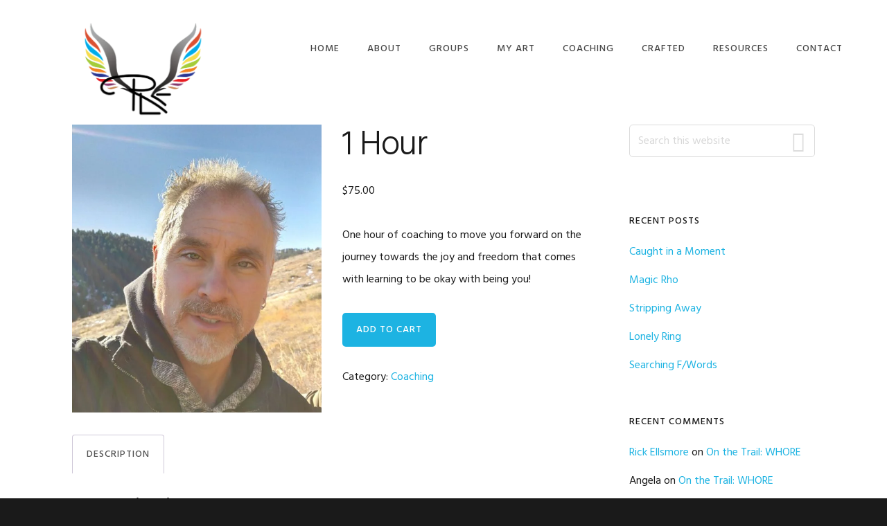

--- FILE ---
content_type: text/html; charset=UTF-8
request_url: https://rickellsmore.com/product/1-hour/
body_size: 15167
content:
<!DOCTYPE html>
<html lang="en-US">
<head >
<meta charset="UTF-8" />
<meta name="viewport" content="width=device-width, initial-scale=1" />
<meta name='robots' content='index, follow, max-image-preview:large, max-snippet:-1, max-video-preview:-1' />

	<!-- This site is optimized with the Yoast SEO plugin v26.7 - https://yoast.com/wordpress/plugins/seo/ -->
	<title>1 Hour - rickellsmore.com</title>
	<meta name="description" content="3 hours of coaching with Rick Ellsmore to move you forward on a journey of joy and freedom that comes with learning to be okay with being you!" />
	<link rel="canonical" href="https://rickellsmore.com/product/1-hour/" />
	<meta property="og:locale" content="en_US" />
	<meta property="og:type" content="article" />
	<meta property="og:title" content="1 Hour - rickellsmore.com" />
	<meta property="og:description" content="3 hours of coaching with Rick Ellsmore to move you forward on a journey of joy and freedom that comes with learning to be okay with being you!" />
	<meta property="og:url" content="https://rickellsmore.com/product/1-hour/" />
	<meta property="og:site_name" content="rickellsmore.com" />
	<meta property="article:modified_time" content="2024-03-11T21:03:52+00:00" />
	<meta property="og:image" content="http://rickellsmore.com/wp-content/uploads/2021/02/1209221018a_HDR4.jpeg" />
	<meta property="og:image:width" content="2064" />
	<meta property="og:image:height" content="2384" />
	<meta property="og:image:type" content="image/jpeg" />
	<meta name="twitter:card" content="summary_large_image" />
	<meta name="twitter:label1" content="Est. reading time" />
	<meta name="twitter:data1" content="1 minute" />
	<script type="application/ld+json" class="yoast-schema-graph">{"@context":"https://schema.org","@graph":[{"@type":"WebPage","@id":"https://rickellsmore.com/product/1-hour/","url":"https://rickellsmore.com/product/1-hour/","name":"1 Hour - rickellsmore.com","isPartOf":{"@id":"https://rickellsmore.com/#website"},"primaryImageOfPage":{"@id":"https://rickellsmore.com/product/1-hour/#primaryimage"},"image":{"@id":"https://rickellsmore.com/product/1-hour/#primaryimage"},"thumbnailUrl":"https://rickellsmore.com/wp-content/uploads/2021/02/1209221018a_HDR4.jpeg","datePublished":"2021-02-09T15:50:43+00:00","dateModified":"2024-03-11T21:03:52+00:00","description":"3 hours of coaching with Rick Ellsmore to move you forward on a journey of joy and freedom that comes with learning to be okay with being you!","breadcrumb":{"@id":"https://rickellsmore.com/product/1-hour/#breadcrumb"},"inLanguage":"en-US","potentialAction":[{"@type":"ReadAction","target":["https://rickellsmore.com/product/1-hour/"]}]},{"@type":"ImageObject","inLanguage":"en-US","@id":"https://rickellsmore.com/product/1-hour/#primaryimage","url":"https://rickellsmore.com/wp-content/uploads/2021/02/1209221018a_HDR4.jpeg","contentUrl":"https://rickellsmore.com/wp-content/uploads/2021/02/1209221018a_HDR4.jpeg","width":2064,"height":2384,"caption":"Rick Ellsmore 1 Hour Coaching"},{"@type":"BreadcrumbList","@id":"https://rickellsmore.com/product/1-hour/#breadcrumb","itemListElement":[{"@type":"ListItem","position":1,"name":"Home","item":"https://rickellsmore.com/"},{"@type":"ListItem","position":2,"name":"Shop","item":"https://rickellsmore.com/shop/"},{"@type":"ListItem","position":3,"name":"1 Hour"}]},{"@type":"WebSite","@id":"https://rickellsmore.com/#website","url":"https://rickellsmore.com/","name":"rickellsmore.com - Rick Ellsmore Coaching","description":"My vision for you is to find great joy and freedom as you learn to be okay being YOU!","publisher":{"@id":"https://rickellsmore.com/#/schema/person/f089c0c22d41b412c6e97d6d293c70e2"},"potentialAction":[{"@type":"SearchAction","target":{"@type":"EntryPoint","urlTemplate":"https://rickellsmore.com/?s={search_term_string}"},"query-input":{"@type":"PropertyValueSpecification","valueRequired":true,"valueName":"search_term_string"}}],"inLanguage":"en-US"},{"@type":["Person","Organization"],"@id":"https://rickellsmore.com/#/schema/person/f089c0c22d41b412c6e97d6d293c70e2","name":"Rick Ellsmore","image":{"@type":"ImageObject","inLanguage":"en-US","@id":"https://rickellsmore.com/#/schema/person/image/","url":"https://secure.gravatar.com/avatar/77ac499ee9667df53807539c8b4e76e17d1490e84a1c139a4ee317695b0d2053?s=96&d=mm&r=g","contentUrl":"https://secure.gravatar.com/avatar/77ac499ee9667df53807539c8b4e76e17d1490e84a1c139a4ee317695b0d2053?s=96&d=mm&r=g","caption":"Rick Ellsmore"},"logo":{"@id":"https://rickellsmore.com/#/schema/person/image/"},"sameAs":["http://rickellsmore.com"]}]}</script>
	<!-- / Yoast SEO plugin. -->


<link rel='dns-prefetch' href='//fonts.googleapis.com' />
<link rel='dns-prefetch' href='//code.ionicframework.com' />
<link rel="alternate" type="application/rss+xml" title="rickellsmore.com &raquo; Feed" href="https://rickellsmore.com/feed/" />
<link rel="alternate" type="application/rss+xml" title="rickellsmore.com &raquo; Comments Feed" href="https://rickellsmore.com/comments/feed/" />
<link rel="alternate" type="text/calendar" title="rickellsmore.com &raquo; iCal Feed" href="https://rickellsmore.com/groups/?ical=1" />
<link rel="alternate" title="oEmbed (JSON)" type="application/json+oembed" href="https://rickellsmore.com/wp-json/oembed/1.0/embed?url=https%3A%2F%2Frickellsmore.com%2Fproduct%2F1-hour%2F" />
<link rel="alternate" title="oEmbed (XML)" type="text/xml+oembed" href="https://rickellsmore.com/wp-json/oembed/1.0/embed?url=https%3A%2F%2Frickellsmore.com%2Fproduct%2F1-hour%2F&#038;format=xml" />
<style id='wp-img-auto-sizes-contain-inline-css' type='text/css'>
img:is([sizes=auto i],[sizes^="auto," i]){contain-intrinsic-size:3000px 1500px}
/*# sourceURL=wp-img-auto-sizes-contain-inline-css */
</style>

<link rel='stylesheet' id='showcase-pro-css' href='https://rickellsmore.com/wp-content/themes/showcase-pro/style.css?ver=1583520338' type='text/css' media='all' />
<style id='wp-emoji-styles-inline-css' type='text/css'>

	img.wp-smiley, img.emoji {
		display: inline !important;
		border: none !important;
		box-shadow: none !important;
		height: 1em !important;
		width: 1em !important;
		margin: 0 0.07em !important;
		vertical-align: -0.1em !important;
		background: none !important;
		padding: 0 !important;
	}
/*# sourceURL=wp-emoji-styles-inline-css */
</style>
<link rel='stylesheet' id='wp-block-library-css' href='https://rickellsmore.com/wp-includes/css/dist/block-library/style.min.css?ver=c91db1e429c13f34e74defb8061c39e8' type='text/css' media='all' />
<link rel='stylesheet' id='wc-blocks-style-css' href='https://rickellsmore.com/wp-content/plugins/woocommerce/assets/client/blocks/wc-blocks.css?ver=wc-10.4.3' type='text/css' media='all' />
<style id='global-styles-inline-css' type='text/css'>
:root{--wp--preset--aspect-ratio--square: 1;--wp--preset--aspect-ratio--4-3: 4/3;--wp--preset--aspect-ratio--3-4: 3/4;--wp--preset--aspect-ratio--3-2: 3/2;--wp--preset--aspect-ratio--2-3: 2/3;--wp--preset--aspect-ratio--16-9: 16/9;--wp--preset--aspect-ratio--9-16: 9/16;--wp--preset--color--black: #000000;--wp--preset--color--cyan-bluish-gray: #abb8c3;--wp--preset--color--white: #ffffff;--wp--preset--color--pale-pink: #f78da7;--wp--preset--color--vivid-red: #cf2e2e;--wp--preset--color--luminous-vivid-orange: #ff6900;--wp--preset--color--luminous-vivid-amber: #fcb900;--wp--preset--color--light-green-cyan: #7bdcb5;--wp--preset--color--vivid-green-cyan: #00d084;--wp--preset--color--pale-cyan-blue: #8ed1fc;--wp--preset--color--vivid-cyan-blue: #0693e3;--wp--preset--color--vivid-purple: #9b51e0;--wp--preset--gradient--vivid-cyan-blue-to-vivid-purple: linear-gradient(135deg,rgb(6,147,227) 0%,rgb(155,81,224) 100%);--wp--preset--gradient--light-green-cyan-to-vivid-green-cyan: linear-gradient(135deg,rgb(122,220,180) 0%,rgb(0,208,130) 100%);--wp--preset--gradient--luminous-vivid-amber-to-luminous-vivid-orange: linear-gradient(135deg,rgb(252,185,0) 0%,rgb(255,105,0) 100%);--wp--preset--gradient--luminous-vivid-orange-to-vivid-red: linear-gradient(135deg,rgb(255,105,0) 0%,rgb(207,46,46) 100%);--wp--preset--gradient--very-light-gray-to-cyan-bluish-gray: linear-gradient(135deg,rgb(238,238,238) 0%,rgb(169,184,195) 100%);--wp--preset--gradient--cool-to-warm-spectrum: linear-gradient(135deg,rgb(74,234,220) 0%,rgb(151,120,209) 20%,rgb(207,42,186) 40%,rgb(238,44,130) 60%,rgb(251,105,98) 80%,rgb(254,248,76) 100%);--wp--preset--gradient--blush-light-purple: linear-gradient(135deg,rgb(255,206,236) 0%,rgb(152,150,240) 100%);--wp--preset--gradient--blush-bordeaux: linear-gradient(135deg,rgb(254,205,165) 0%,rgb(254,45,45) 50%,rgb(107,0,62) 100%);--wp--preset--gradient--luminous-dusk: linear-gradient(135deg,rgb(255,203,112) 0%,rgb(199,81,192) 50%,rgb(65,88,208) 100%);--wp--preset--gradient--pale-ocean: linear-gradient(135deg,rgb(255,245,203) 0%,rgb(182,227,212) 50%,rgb(51,167,181) 100%);--wp--preset--gradient--electric-grass: linear-gradient(135deg,rgb(202,248,128) 0%,rgb(113,206,126) 100%);--wp--preset--gradient--midnight: linear-gradient(135deg,rgb(2,3,129) 0%,rgb(40,116,252) 100%);--wp--preset--font-size--small: 13px;--wp--preset--font-size--medium: 20px;--wp--preset--font-size--large: 36px;--wp--preset--font-size--x-large: 42px;--wp--preset--spacing--20: 0.44rem;--wp--preset--spacing--30: 0.67rem;--wp--preset--spacing--40: 1rem;--wp--preset--spacing--50: 1.5rem;--wp--preset--spacing--60: 2.25rem;--wp--preset--spacing--70: 3.38rem;--wp--preset--spacing--80: 5.06rem;--wp--preset--shadow--natural: 6px 6px 9px rgba(0, 0, 0, 0.2);--wp--preset--shadow--deep: 12px 12px 50px rgba(0, 0, 0, 0.4);--wp--preset--shadow--sharp: 6px 6px 0px rgba(0, 0, 0, 0.2);--wp--preset--shadow--outlined: 6px 6px 0px -3px rgb(255, 255, 255), 6px 6px rgb(0, 0, 0);--wp--preset--shadow--crisp: 6px 6px 0px rgb(0, 0, 0);}:where(.is-layout-flex){gap: 0.5em;}:where(.is-layout-grid){gap: 0.5em;}body .is-layout-flex{display: flex;}.is-layout-flex{flex-wrap: wrap;align-items: center;}.is-layout-flex > :is(*, div){margin: 0;}body .is-layout-grid{display: grid;}.is-layout-grid > :is(*, div){margin: 0;}:where(.wp-block-columns.is-layout-flex){gap: 2em;}:where(.wp-block-columns.is-layout-grid){gap: 2em;}:where(.wp-block-post-template.is-layout-flex){gap: 1.25em;}:where(.wp-block-post-template.is-layout-grid){gap: 1.25em;}.has-black-color{color: var(--wp--preset--color--black) !important;}.has-cyan-bluish-gray-color{color: var(--wp--preset--color--cyan-bluish-gray) !important;}.has-white-color{color: var(--wp--preset--color--white) !important;}.has-pale-pink-color{color: var(--wp--preset--color--pale-pink) !important;}.has-vivid-red-color{color: var(--wp--preset--color--vivid-red) !important;}.has-luminous-vivid-orange-color{color: var(--wp--preset--color--luminous-vivid-orange) !important;}.has-luminous-vivid-amber-color{color: var(--wp--preset--color--luminous-vivid-amber) !important;}.has-light-green-cyan-color{color: var(--wp--preset--color--light-green-cyan) !important;}.has-vivid-green-cyan-color{color: var(--wp--preset--color--vivid-green-cyan) !important;}.has-pale-cyan-blue-color{color: var(--wp--preset--color--pale-cyan-blue) !important;}.has-vivid-cyan-blue-color{color: var(--wp--preset--color--vivid-cyan-blue) !important;}.has-vivid-purple-color{color: var(--wp--preset--color--vivid-purple) !important;}.has-black-background-color{background-color: var(--wp--preset--color--black) !important;}.has-cyan-bluish-gray-background-color{background-color: var(--wp--preset--color--cyan-bluish-gray) !important;}.has-white-background-color{background-color: var(--wp--preset--color--white) !important;}.has-pale-pink-background-color{background-color: var(--wp--preset--color--pale-pink) !important;}.has-vivid-red-background-color{background-color: var(--wp--preset--color--vivid-red) !important;}.has-luminous-vivid-orange-background-color{background-color: var(--wp--preset--color--luminous-vivid-orange) !important;}.has-luminous-vivid-amber-background-color{background-color: var(--wp--preset--color--luminous-vivid-amber) !important;}.has-light-green-cyan-background-color{background-color: var(--wp--preset--color--light-green-cyan) !important;}.has-vivid-green-cyan-background-color{background-color: var(--wp--preset--color--vivid-green-cyan) !important;}.has-pale-cyan-blue-background-color{background-color: var(--wp--preset--color--pale-cyan-blue) !important;}.has-vivid-cyan-blue-background-color{background-color: var(--wp--preset--color--vivid-cyan-blue) !important;}.has-vivid-purple-background-color{background-color: var(--wp--preset--color--vivid-purple) !important;}.has-black-border-color{border-color: var(--wp--preset--color--black) !important;}.has-cyan-bluish-gray-border-color{border-color: var(--wp--preset--color--cyan-bluish-gray) !important;}.has-white-border-color{border-color: var(--wp--preset--color--white) !important;}.has-pale-pink-border-color{border-color: var(--wp--preset--color--pale-pink) !important;}.has-vivid-red-border-color{border-color: var(--wp--preset--color--vivid-red) !important;}.has-luminous-vivid-orange-border-color{border-color: var(--wp--preset--color--luminous-vivid-orange) !important;}.has-luminous-vivid-amber-border-color{border-color: var(--wp--preset--color--luminous-vivid-amber) !important;}.has-light-green-cyan-border-color{border-color: var(--wp--preset--color--light-green-cyan) !important;}.has-vivid-green-cyan-border-color{border-color: var(--wp--preset--color--vivid-green-cyan) !important;}.has-pale-cyan-blue-border-color{border-color: var(--wp--preset--color--pale-cyan-blue) !important;}.has-vivid-cyan-blue-border-color{border-color: var(--wp--preset--color--vivid-cyan-blue) !important;}.has-vivid-purple-border-color{border-color: var(--wp--preset--color--vivid-purple) !important;}.has-vivid-cyan-blue-to-vivid-purple-gradient-background{background: var(--wp--preset--gradient--vivid-cyan-blue-to-vivid-purple) !important;}.has-light-green-cyan-to-vivid-green-cyan-gradient-background{background: var(--wp--preset--gradient--light-green-cyan-to-vivid-green-cyan) !important;}.has-luminous-vivid-amber-to-luminous-vivid-orange-gradient-background{background: var(--wp--preset--gradient--luminous-vivid-amber-to-luminous-vivid-orange) !important;}.has-luminous-vivid-orange-to-vivid-red-gradient-background{background: var(--wp--preset--gradient--luminous-vivid-orange-to-vivid-red) !important;}.has-very-light-gray-to-cyan-bluish-gray-gradient-background{background: var(--wp--preset--gradient--very-light-gray-to-cyan-bluish-gray) !important;}.has-cool-to-warm-spectrum-gradient-background{background: var(--wp--preset--gradient--cool-to-warm-spectrum) !important;}.has-blush-light-purple-gradient-background{background: var(--wp--preset--gradient--blush-light-purple) !important;}.has-blush-bordeaux-gradient-background{background: var(--wp--preset--gradient--blush-bordeaux) !important;}.has-luminous-dusk-gradient-background{background: var(--wp--preset--gradient--luminous-dusk) !important;}.has-pale-ocean-gradient-background{background: var(--wp--preset--gradient--pale-ocean) !important;}.has-electric-grass-gradient-background{background: var(--wp--preset--gradient--electric-grass) !important;}.has-midnight-gradient-background{background: var(--wp--preset--gradient--midnight) !important;}.has-small-font-size{font-size: var(--wp--preset--font-size--small) !important;}.has-medium-font-size{font-size: var(--wp--preset--font-size--medium) !important;}.has-large-font-size{font-size: var(--wp--preset--font-size--large) !important;}.has-x-large-font-size{font-size: var(--wp--preset--font-size--x-large) !important;}
/*# sourceURL=global-styles-inline-css */
</style>

<style id='classic-theme-styles-inline-css' type='text/css'>
/*! This file is auto-generated */
.wp-block-button__link{color:#fff;background-color:#32373c;border-radius:9999px;box-shadow:none;text-decoration:none;padding:calc(.667em + 2px) calc(1.333em + 2px);font-size:1.125em}.wp-block-file__button{background:#32373c;color:#fff;text-decoration:none}
/*# sourceURL=/wp-includes/css/classic-themes.min.css */
</style>
<link rel='stylesheet' id='woocommerce-layout-css' href='https://rickellsmore.com/wp-content/plugins/woocommerce/assets/css/woocommerce-layout.css?ver=10.4.3' type='text/css' media='all' />
<link rel='stylesheet' id='woocommerce-smallscreen-css' href='https://rickellsmore.com/wp-content/plugins/woocommerce/assets/css/woocommerce-smallscreen.css?ver=10.4.3' type='text/css' media='only screen and (max-width: 1200px)' />
<link rel='stylesheet' id='woocommerce-general-css' href='https://rickellsmore.com/wp-content/plugins/woocommerce/assets/css/woocommerce.css?ver=10.4.3' type='text/css' media='all' />
<style id='woocommerce-inline-inline-css' type='text/css'>
.woocommerce form .form-row .required { visibility: visible; }
/*# sourceURL=woocommerce-inline-inline-css */
</style>
<link rel='stylesheet' id='google-fonts-css' href='//fonts.googleapis.com/css?family=Hind%3A400%2C300%2C500%2C600%2C700&#038;ver=c91db1e429c13f34e74defb8061c39e8' type='text/css' media='all' />
<link rel='stylesheet' id='ionicons-css' href='//code.ionicframework.com/ionicons/2.0.1/css/ionicons.min.css?ver=c91db1e429c13f34e74defb8061c39e8' type='text/css' media='all' />
<script type="text/javascript" src="https://rickellsmore.com/wp-includes/js/jquery/jquery.min.js?ver=3.7.1" id="jquery-core-js"></script>
<script type="text/javascript" src="https://rickellsmore.com/wp-includes/js/jquery/jquery-migrate.min.js?ver=3.4.1" id="jquery-migrate-js"></script>
<script type="text/javascript" src="https://rickellsmore.com/wp-content/plugins/woocommerce/assets/js/jquery-blockui/jquery.blockUI.min.js?ver=2.7.0-wc.10.4.3" id="wc-jquery-blockui-js" defer="defer" data-wp-strategy="defer"></script>
<script type="text/javascript" id="wc-add-to-cart-js-extra">
/* <![CDATA[ */
var wc_add_to_cart_params = {"ajax_url":"/wp-admin/admin-ajax.php","wc_ajax_url":"/?wc-ajax=%%endpoint%%","i18n_view_cart":"View cart","cart_url":"https://rickellsmore.com/cart/","is_cart":"","cart_redirect_after_add":"no"};
//# sourceURL=wc-add-to-cart-js-extra
/* ]]> */
</script>
<script type="text/javascript" src="https://rickellsmore.com/wp-content/plugins/woocommerce/assets/js/frontend/add-to-cart.min.js?ver=10.4.3" id="wc-add-to-cart-js" defer="defer" data-wp-strategy="defer"></script>
<script type="text/javascript" id="wc-single-product-js-extra">
/* <![CDATA[ */
var wc_single_product_params = {"i18n_required_rating_text":"Please select a rating","i18n_rating_options":["1 of 5 stars","2 of 5 stars","3 of 5 stars","4 of 5 stars","5 of 5 stars"],"i18n_product_gallery_trigger_text":"View full-screen image gallery","review_rating_required":"yes","flexslider":{"rtl":false,"animation":"slide","smoothHeight":true,"directionNav":false,"controlNav":"thumbnails","slideshow":false,"animationSpeed":500,"animationLoop":false,"allowOneSlide":false},"zoom_enabled":"","zoom_options":[],"photoswipe_enabled":"","photoswipe_options":{"shareEl":false,"closeOnScroll":false,"history":false,"hideAnimationDuration":0,"showAnimationDuration":0},"flexslider_enabled":""};
//# sourceURL=wc-single-product-js-extra
/* ]]> */
</script>
<script type="text/javascript" src="https://rickellsmore.com/wp-content/plugins/woocommerce/assets/js/frontend/single-product.min.js?ver=10.4.3" id="wc-single-product-js" defer="defer" data-wp-strategy="defer"></script>
<script type="text/javascript" src="https://rickellsmore.com/wp-content/plugins/woocommerce/assets/js/js-cookie/js.cookie.min.js?ver=2.1.4-wc.10.4.3" id="wc-js-cookie-js" defer="defer" data-wp-strategy="defer"></script>
<script type="text/javascript" id="woocommerce-js-extra">
/* <![CDATA[ */
var woocommerce_params = {"ajax_url":"/wp-admin/admin-ajax.php","wc_ajax_url":"/?wc-ajax=%%endpoint%%","i18n_password_show":"Show password","i18n_password_hide":"Hide password"};
//# sourceURL=woocommerce-js-extra
/* ]]> */
</script>
<script type="text/javascript" src="https://rickellsmore.com/wp-content/plugins/woocommerce/assets/js/frontend/woocommerce.min.js?ver=10.4.3" id="woocommerce-js" defer="defer" data-wp-strategy="defer"></script>
<link rel="https://api.w.org/" href="https://rickellsmore.com/wp-json/" /><link rel="alternate" title="JSON" type="application/json" href="https://rickellsmore.com/wp-json/wp/v2/product/1159" /><link rel="EditURI" type="application/rsd+xml" title="RSD" href="https://rickellsmore.com/xmlrpc.php?rsd" />

<link rel='shortlink' href='https://rickellsmore.com/?p=1159' />
<meta name="tec-api-version" content="v1"><meta name="tec-api-origin" content="https://rickellsmore.com"><link rel="alternate" href="https://rickellsmore.com/wp-json/tribe/events/v1/" /><link rel="pingback" href="https://rickellsmore.com/xmlrpc.php" />
<style type="text/css">.site-title a { background: url(https://rickellsmore.com/wp-content/uploads/2020/01/cropped-9420D31B-86B3-4612-A35A-DFC936A2D459-e1580160333760-1.png) no-repeat !important; }</style>
	<noscript><style>.woocommerce-product-gallery{ opacity: 1 !important; }</style></noscript>
	<style type="text/css">.recentcomments a{display:inline !important;padding:0 !important;margin:0 !important;}</style><link rel="icon" href="https://rickellsmore.com/wp-content/uploads/2019/09/cropped-Open-dad-logo-32x32.png" sizes="32x32" />
<link rel="icon" href="https://rickellsmore.com/wp-content/uploads/2019/09/cropped-Open-dad-logo-192x192.png" sizes="192x192" />
<link rel="apple-touch-icon" href="https://rickellsmore.com/wp-content/uploads/2019/09/cropped-Open-dad-logo-180x180.png" />
<meta name="msapplication-TileImage" content="https://rickellsmore.com/wp-content/uploads/2019/09/cropped-Open-dad-logo-270x270.png" />
		<style type="text/css" id="wp-custom-css">
			home.header-image .site-title > a {
	background-position: center center !important;
	background-size: contain !important;
	float: left;
	height: 14rem;
	width: 28rem;
	background-image: url(images/Logo_Dark.png);
}

@media only screen and (min-width: 800px) {
	body.with-page-header.header-image:not(.header-scroll) .site-title a {
		background-image: url(http://rickellsmore.com/wp-content/uploads/2020/01/9420D31B-86B3-4612-A35A-DFC936A2D459-e1580160333760.png) !important;
	}
}
		</style>
		</head>
<body class="wp-singular product-template-default single single-product postid-1159 wp-theme-genesis wp-child-theme-showcase-pro theme-genesis woocommerce woocommerce-page woocommerce-no-js tribe-no-js custom-header header-image header-full-width content-sidebar genesis-breadcrumbs-hidden genesis-footer-widgets-hidden"><div class="site-container"><ul class="genesis-skip-link"><li><a href="#genesis-nav-primary" class="screen-reader-shortcut"> Skip to primary navigation</a></li><li><a href="#genesis-content" class="screen-reader-shortcut"> Skip to main content</a></li><li><a href="#genesis-sidebar-primary" class="screen-reader-shortcut"> Skip to primary sidebar</a></li></ul><header class="site-header"><div class="wrap"><div class="title-area"><p class="site-title"><a href="https://rickellsmore.com/">rickellsmore.com</a></p><p class="site-description">My vision for you is to find great joy and freedom as you learn to be okay being YOU!</p></div><nav class="nav-primary" aria-label="Main" id="genesis-nav-primary"><ul id="menu-menu-1" class="menu genesis-nav-menu menu-primary js-superfish"><li id="menu-item-33" class="menu-item menu-item-type-custom menu-item-object-custom menu-item-home menu-item-33"><a href="http://rickellsmore.com/"><span >Home</span></a></li>
<li id="menu-item-1174" class="menu-item menu-item-type-post_type menu-item-object-page menu-item-has-children menu-item-1174"><a href="https://rickellsmore.com/ricks-story/"><span >About</span></a>
<ul class="sub-menu">
	<li id="menu-item-40" class="menu-item menu-item-type-post_type menu-item-object-page menu-item-has-children menu-item-40"><a href="https://rickellsmore.com/ricks-story/"><span >About Me</span></a>
	<ul class="sub-menu">
		<li id="menu-item-110" class="menu-item menu-item-type-post_type menu-item-object-page menu-item-110"><a href="https://rickellsmore.com/ricks-story/"><span >Rick’s Story</span></a></li>
		<li id="menu-item-43" class="menu-item menu-item-type-post_type menu-item-object-page menu-item-43"><a href="https://rickellsmore.com/specialty-areas/"><span >Specialty Areas</span></a></li>
		<li id="menu-item-39" class="menu-item menu-item-type-post_type menu-item-object-page menu-item-39"><a href="https://rickellsmore.com/qualified-guide/"><span >Your Guide</span></a></li>
		<li id="menu-item-44" class="menu-item menu-item-type-post_type menu-item-object-page menu-item-44"><a href="https://rickellsmore.com/testimonials/"><span >Testimonials</span></a></li>
	</ul>
</li>
	<li id="menu-item-36" class="menu-item menu-item-type-post_type menu-item-object-page menu-item-has-children menu-item-36"><a href="https://rickellsmore.com/ideal-client/"><span >About You</span></a>
	<ul class="sub-menu">
		<li id="menu-item-111" class="menu-item menu-item-type-post_type menu-item-object-page menu-item-111"><a href="https://rickellsmore.com/ideal-client/"><span >My Ideal Client</span></a></li>
		<li id="menu-item-45" class="menu-item menu-item-type-post_type menu-item-object-page menu-item-45"><a href="https://rickellsmore.com/walk-away-with/"><span >Your Outcomes</span></a></li>
		<li id="menu-item-38" class="menu-item menu-item-type-post_type menu-item-object-page menu-item-38"><a href="https://rickellsmore.com/problem-areas/"><span >Specific Problems</span></a></li>
		<li id="menu-item-42" class="menu-item menu-item-type-post_type menu-item-object-page menu-item-42"><a href="https://rickellsmore.com/sexual-intimacy/"><span >Sexual Intimacy</span></a></li>
	</ul>
</li>
	<li id="menu-item-34" class="menu-item menu-item-type-post_type menu-item-object-page menu-item-34"><a href="https://rickellsmore.com/defining-words/"><span >Key Terms</span></a></li>
</ul>
</li>
<li id="menu-item-383" class="menu-item menu-item-type-custom menu-item-object-custom menu-item-383"><a href="http://rickellsmore.com/groups"><span >Groups</span></a></li>
<li id="menu-item-186" class="menu-item menu-item-type-custom menu-item-object-custom menu-item-has-children menu-item-186"><a href="http://rickellsmore.com/blog"><span >My Art</span></a>
<ul class="sub-menu">
	<li id="menu-item-256" class="menu-item menu-item-type-taxonomy menu-item-object-category menu-item-256"><a href="https://rickellsmore.com/category/photo/"><span >Images</span></a></li>
	<li id="menu-item-530" class="menu-item menu-item-type-taxonomy menu-item-object-category menu-item-530"><a href="https://rickellsmore.com/category/spoken-word/"><span >Spoken Word</span></a></li>
	<li id="menu-item-187" class="menu-item menu-item-type-taxonomy menu-item-object-category menu-item-187"><a href="https://rickellsmore.com/category/writing/"><span >Printed Word</span></a></li>
</ul>
</li>
<li id="menu-item-1164" class="menu-item menu-item-type-taxonomy menu-item-object-product_cat current-product-ancestor current-menu-parent current-product-parent menu-item-1164"><a href="https://rickellsmore.com/product-category/coaching/"><span >Coaching</span></a></li>
<li id="menu-item-1347" class="menu-item menu-item-type-taxonomy menu-item-object-product_cat menu-item-1347"><a href="https://rickellsmore.com/product-category/crafted/"><span >Crafted</span></a></li>
<li id="menu-item-1350" class="menu-item menu-item-type-post_type menu-item-object-page menu-item-1350"><a href="https://rickellsmore.com/resources/"><span >Resources</span></a></li>
<li id="menu-item-1176" class="menu-item menu-item-type-post_type menu-item-object-page menu-item-1176"><a href="https://rickellsmore.com/contact/"><span >Contact</span></a></li>
</ul></nav></div></header><div class="site-inner"><div class="wrap"><div class="content-sidebar-wrap"><main class="content" id="genesis-content"><div class="woocommerce-notices-wrapper"></div>
			<div id="product-1159" class="post-1159 product type-product status-publish has-post-thumbnail product_cat-coaching entry first instock sold-individually shipping-taxable purchasable product-type-simple">
				<div class="woocommerce-product-gallery woocommerce-product-gallery--with-images woocommerce-product-gallery--columns-4 images" data-columns="4" style="opacity: 0; transition: opacity .25s ease-in-out;">
	<div class="woocommerce-product-gallery__wrapper">
		<div data-thumb="https://rickellsmore.com/wp-content/uploads/2021/02/1209221018a_HDR4-100x100.jpeg" data-thumb-alt="Rick Ellsmore 1 Hour Coaching" data-thumb-srcset="https://rickellsmore.com/wp-content/uploads/2021/02/1209221018a_HDR4-100x100.jpeg 100w, https://rickellsmore.com/wp-content/uploads/2021/02/1209221018a_HDR4-150x150.jpeg 150w, https://rickellsmore.com/wp-content/uploads/2021/02/1209221018a_HDR4-75x75.jpeg 75w, https://rickellsmore.com/wp-content/uploads/2021/02/1209221018a_HDR4-300x300.jpeg 300w"  data-thumb-sizes="(max-width: 100px) 100vw, 100px" class="woocommerce-product-gallery__image"><a href="https://rickellsmore.com/wp-content/uploads/2021/02/1209221018a_HDR4.jpeg"><img width="600" height="693" src="https://rickellsmore.com/wp-content/uploads/2021/02/1209221018a_HDR4-600x693.jpeg" class="wp-post-image" alt="Rick Ellsmore 1 Hour Coaching" data-caption="" data-src="https://rickellsmore.com/wp-content/uploads/2021/02/1209221018a_HDR4.jpeg" data-large_image="https://rickellsmore.com/wp-content/uploads/2021/02/1209221018a_HDR4.jpeg" data-large_image_width="2064" data-large_image_height="2384" decoding="async" srcset="https://rickellsmore.com/wp-content/uploads/2021/02/1209221018a_HDR4-600x693.jpeg 600w, https://rickellsmore.com/wp-content/uploads/2021/02/1209221018a_HDR4-260x300.jpeg 260w, https://rickellsmore.com/wp-content/uploads/2021/02/1209221018a_HDR4-887x1024.jpeg 887w, https://rickellsmore.com/wp-content/uploads/2021/02/1209221018a_HDR4-768x887.jpeg 768w, https://rickellsmore.com/wp-content/uploads/2021/02/1209221018a_HDR4-1330x1536.jpeg 1330w, https://rickellsmore.com/wp-content/uploads/2021/02/1209221018a_HDR4-1773x2048.jpeg 1773w" sizes="(max-width: 600px) 100vw, 600px" /></a></div>	</div>
</div>

				<div class="summary">
					<h1 class="product_title entry-title">1 Hour</h1><p class="price"><span class="woocommerce-Price-amount amount"><bdi><span class="woocommerce-Price-currencySymbol">&#36;</span>75.00</bdi></span></p>
<div class="woocommerce-product-details__short-description">
	<p>One hour of coaching to move you forward on the journey towards the joy and freedom that comes with learning to be okay with being you!</p>
</div>

	
	<form class="cart" action="https://rickellsmore.com/product/1-hour/" method="post" enctype='multipart/form-data'>
		
		<div class="quantity">
		<label class="screen-reader-text" for="quantity_696bca64c40ba">1 Hour quantity</label>
	<input
		type="hidden"
				id="quantity_696bca64c40ba"
		class="input-text qty text"
		name="quantity"
		value="1"
		aria-label="Product quantity"
				min="1"
					max="1"
							step="1"
			placeholder=""
			inputmode="numeric"
			autocomplete="off"
			/>
	</div>

		<button type="submit" name="add-to-cart" value="1159" class="single_add_to_cart_button button alt">Add to cart</button>

			</form>

	
<div class="product_meta">

	
	
	<span class="posted_in">Category: <a href="https://rickellsmore.com/product-category/coaching/" rel="tag">Coaching</a></span>
	
	
</div>
				</div>

				
	<div class="woocommerce-tabs wc-tabs-wrapper">
		<ul class="tabs wc-tabs" role="tablist">
							<li role="presentation" class="description_tab" id="tab-title-description">
					<a href="#tab-description" role="tab" aria-controls="tab-description">
						Description					</a>
				</li>
					</ul>
					<div class="woocommerce-Tabs-panel woocommerce-Tabs-panel--description panel entry-content wc-tab" id="tab-description" role="tabpanel" aria-labelledby="tab-title-description">
				
	<h2>Description</h2>

<h4>HOURS</h4>
<p>After you checkout we can schedule a time and place. I am available Monday-Saturday with varying times to best serve my clients.</p>
<h4>LOCATION</h4>
<p>I have multiple options available. I prefer to meet outside whenever possible with specific trails I will hike with you throughout the Denver Metro area.</p>
<p><strong>PAYMENT</strong></p>
<p>I accept cash, check, Venmo, and Zelle.</p>
			</div>
		
			</div>


	<section class="related products">

					<h2>Related products</h2>
				<ul class="products columns-4">

			
					<li class="entry product type-product post-1160 status-publish first instock product_cat-coaching has-post-thumbnail shipping-taxable purchasable product-type-simple">
	<a href="https://rickellsmore.com/product/2-hours/" class="woocommerce-LoopProduct-link woocommerce-loop-product__link"><img width="300" height="300" src="https://rickellsmore.com/wp-content/uploads/2021/02/1205221045e-300x300.jpeg" class="attachment-woocommerce_thumbnail size-woocommerce_thumbnail" alt="Rick Ellsmore coaching 2 hours" decoding="async" loading="lazy" srcset="https://rickellsmore.com/wp-content/uploads/2021/02/1205221045e-300x300.jpeg 300w, https://rickellsmore.com/wp-content/uploads/2021/02/1205221045e-150x150.jpeg 150w, https://rickellsmore.com/wp-content/uploads/2021/02/1205221045e-75x75.jpeg 75w, https://rickellsmore.com/wp-content/uploads/2021/02/1205221045e-100x100.jpeg 100w" sizes="auto, (max-width: 300px) 100vw, 300px" /><h2 class="woocommerce-loop-product__title">2 Hours</h2>
	<span class="price"><span class="woocommerce-Price-amount amount"><bdi><span class="woocommerce-Price-currencySymbol">&#36;</span>125.00</bdi></span></span>
</a><a href="/product/1-hour/?add-to-cart=1160" aria-describedby="woocommerce_loop_add_to_cart_link_describedby_1160" data-quantity="1" class="button product_type_simple add_to_cart_button ajax_add_to_cart" data-product_id="1160" data-product_sku="" aria-label="Add to cart: &ldquo;2 Hours&rdquo;" rel="nofollow" data-success_message="&ldquo;2 Hours&rdquo; has been added to your cart" role="button">Add to cart</a>	<span id="woocommerce_loop_add_to_cart_link_describedby_1160" class="screen-reader-text">
			</span>
</li>

			
					<li class="entry product type-product post-1161 status-publish instock product_cat-coaching has-post-thumbnail shipping-taxable purchasable product-type-simple">
	<a href="https://rickellsmore.com/product/3-hours/" class="woocommerce-LoopProduct-link woocommerce-loop-product__link"><img width="300" height="300" src="https://rickellsmore.com/wp-content/uploads/2021/02/0213231159e_HDR-300x300.jpeg" class="attachment-woocommerce_thumbnail size-woocommerce_thumbnail" alt="Rick Ellsmore 3 separate hours coaching" decoding="async" loading="lazy" srcset="https://rickellsmore.com/wp-content/uploads/2021/02/0213231159e_HDR-300x300.jpeg 300w, https://rickellsmore.com/wp-content/uploads/2021/02/0213231159e_HDR-150x150.jpeg 150w, https://rickellsmore.com/wp-content/uploads/2021/02/0213231159e_HDR-75x75.jpeg 75w, https://rickellsmore.com/wp-content/uploads/2021/02/0213231159e_HDR-100x100.jpeg 100w" sizes="auto, (max-width: 300px) 100vw, 300px" /><h2 class="woocommerce-loop-product__title">3 Separate Hours</h2>
	<span class="price"><span class="woocommerce-Price-amount amount"><bdi><span class="woocommerce-Price-currencySymbol">&#36;</span>200.00</bdi></span></span>
</a><a href="/product/1-hour/?add-to-cart=1161" aria-describedby="woocommerce_loop_add_to_cart_link_describedby_1161" data-quantity="1" class="button product_type_simple add_to_cart_button ajax_add_to_cart" data-product_id="1161" data-product_sku="" aria-label="Add to cart: &ldquo;3 Separate Hours&rdquo;" rel="nofollow" data-success_message="&ldquo;3 Separate Hours&rdquo; has been added to your cart" role="button">Add to cart</a>	<span id="woocommerce_loop_add_to_cart_link_describedby_1161" class="screen-reader-text">
			</span>
</li>

			
		</ul>

	</section>
				</div>

			</main><aside class="sidebar sidebar-primary widget-area" role="complementary" aria-label="Primary Sidebar" id="genesis-sidebar-primary"><h2 class="genesis-sidebar-title screen-reader-text">Primary Sidebar</h2><section id="search-2" class="widget widget_search"><div class="widget-wrap"><form class="search-form" method="get" action="https://rickellsmore.com/" role="search"><label class="search-form-label screen-reader-text" for="searchform-1">Search this website</label><input class="search-form-input" type="search" name="s" id="searchform-1" placeholder="Search this website"><input class="search-form-submit" type="submit" value="Search"><meta content="https://rickellsmore.com/?s={s}"></form></div></section>

		<section id="recent-posts-2" class="widget widget_recent_entries"><div class="widget-wrap">
		<h3 class="widgettitle widget-title">Recent Posts</h3>

		<ul>
											<li>
					<a href="https://rickellsmore.com/2022/04/13/caught-in-a-moment/">Caught in a Moment</a>
									</li>
											<li>
					<a href="https://rickellsmore.com/2022/02/21/magic-rho/">Magic Rho</a>
									</li>
											<li>
					<a href="https://rickellsmore.com/2022/01/28/stripping-away/">Stripping Away</a>
									</li>
											<li>
					<a href="https://rickellsmore.com/2022/01/11/lonely-ring/">Lonely Ring</a>
									</li>
											<li>
					<a href="https://rickellsmore.com/2022/01/02/searching-f-words/">Searching F/Words</a>
									</li>
					</ul>

		</div></section>
<section id="recent-comments-2" class="widget widget_recent_comments"><div class="widget-wrap"><h3 class="widgettitle widget-title">Recent Comments</h3>
<ul id="recentcomments"><li class="recentcomments"><span class="comment-author-link"><a href="http://rickellsmore.com" class="url" rel="ugc">Rick Ellsmore</a></span> on <a href="https://rickellsmore.com/2021/02/06/on-the-trail-whore/#comment-6">On the Trail: WHORE</a></li><li class="recentcomments"><span class="comment-author-link">Angela</span> on <a href="https://rickellsmore.com/2021/02/06/on-the-trail-whore/#comment-5">On the Trail: WHORE</a></li></ul></div></section>
<section id="archives-2" class="widget widget_archive"><div class="widget-wrap"><h3 class="widgettitle widget-title">Archives</h3>

			<ul>
					<li><a href='https://rickellsmore.com/2022/04/'>April 2022</a></li>
	<li><a href='https://rickellsmore.com/2022/02/'>February 2022</a></li>
	<li><a href='https://rickellsmore.com/2022/01/'>January 2022</a></li>
	<li><a href='https://rickellsmore.com/2021/11/'>November 2021</a></li>
	<li><a href='https://rickellsmore.com/2021/08/'>August 2021</a></li>
	<li><a href='https://rickellsmore.com/2021/07/'>July 2021</a></li>
	<li><a href='https://rickellsmore.com/2021/06/'>June 2021</a></li>
	<li><a href='https://rickellsmore.com/2021/04/'>April 2021</a></li>
	<li><a href='https://rickellsmore.com/2021/03/'>March 2021</a></li>
	<li><a href='https://rickellsmore.com/2021/02/'>February 2021</a></li>
	<li><a href='https://rickellsmore.com/2020/12/'>December 2020</a></li>
	<li><a href='https://rickellsmore.com/2020/11/'>November 2020</a></li>
	<li><a href='https://rickellsmore.com/2020/10/'>October 2020</a></li>
	<li><a href='https://rickellsmore.com/2020/09/'>September 2020</a></li>
	<li><a href='https://rickellsmore.com/2020/08/'>August 2020</a></li>
	<li><a href='https://rickellsmore.com/2020/07/'>July 2020</a></li>
	<li><a href='https://rickellsmore.com/2020/06/'>June 2020</a></li>
	<li><a href='https://rickellsmore.com/2020/05/'>May 2020</a></li>
	<li><a href='https://rickellsmore.com/2020/04/'>April 2020</a></li>
	<li><a href='https://rickellsmore.com/2020/03/'>March 2020</a></li>
	<li><a href='https://rickellsmore.com/2020/01/'>January 2020</a></li>
			</ul>

			</div></section>
<section id="categories-2" class="widget widget_categories"><div class="widget-wrap"><h3 class="widgettitle widget-title">Categories</h3>

			<ul>
					<li class="cat-item cat-item-3"><a href="https://rickellsmore.com/category/photo/">Photo</a>
</li>
	<li class="cat-item cat-item-123"><a href="https://rickellsmore.com/category/spoken-word/">Spoken Word</a>
</li>
	<li class="cat-item cat-item-1"><a href="https://rickellsmore.com/category/writing/">Writing</a>
</li>
			</ul>

			</div></section>
</aside></div></div></div><footer class="site-footer"><div class="wrap"><p>Copyright &#xA9;&nbsp;2026 · <a href="http://my.studiopress.com/themes/showcase/">Showcase Pro</a> on <a href="https://www.studiopress.com/">Genesis Framework</a> · <a href="https://wordpress.org/">WordPress</a> · <a rel="nofollow" href="https://rickellsmore.com/3nt3r/">Log in</a></p></div></footer></div><script type="speculationrules">
{"prefetch":[{"source":"document","where":{"and":[{"href_matches":"/*"},{"not":{"href_matches":["/wp-*.php","/wp-admin/*","/wp-content/uploads/*","/wp-content/*","/wp-content/plugins/*","/wp-content/themes/showcase-pro/*","/wp-content/themes/genesis/*","/*\\?(.+)"]}},{"not":{"selector_matches":"a[rel~=\"nofollow\"]"}},{"not":{"selector_matches":".no-prefetch, .no-prefetch a"}}]},"eagerness":"conservative"}]}
</script>
		<script>
		( function ( body ) {
			'use strict';
			body.className = body.className.replace( /\btribe-no-js\b/, 'tribe-js' );
		} )( document.body );
		</script>
				<style>
			:root {
				-webkit-user-select: none;
				-webkit-touch-callout: none;
				-ms-user-select: none;
				-moz-user-select: none;
				user-select: none;
			}
		</style>
		<script type="text/javascript">
			/*<![CDATA[*/
			document.oncontextmenu = function(event) {
				if (event.target.tagName != 'INPUT' && event.target.tagName != 'TEXTAREA') {
					event.preventDefault();
				}
			};
			document.ondragstart = function() {
				if (event.target.tagName != 'INPUT' && event.target.tagName != 'TEXTAREA') {
					event.preventDefault();
				}
			};
			/*]]>*/
		</script>
		<script type="application/ld+json">{"@context":"https://schema.org/","@type":"Product","@id":"https://rickellsmore.com/product/1-hour/#product","name":"1 Hour","url":"https://rickellsmore.com/product/1-hour/","description":"One hour of coaching to move you forward on the journey towards the joy and freedom that comes with learning to be okay with being you!","image":"https://rickellsmore.com/wp-content/uploads/2021/02/1209221018a_HDR4.jpeg","sku":1159,"offers":[{"@type":"Offer","priceSpecification":[{"@type":"UnitPriceSpecification","price":"75.00","priceCurrency":"USD","valueAddedTaxIncluded":false,"validThrough":"2027-12-31"}],"priceValidUntil":"2027-12-31","availability":"https://schema.org/InStock","url":"https://rickellsmore.com/product/1-hour/","seller":{"@type":"Organization","name":"rickellsmore.com","url":"https://rickellsmore.com"}}]}</script><script> /* <![CDATA[ */var tribe_l10n_datatables = {"aria":{"sort_ascending":": activate to sort column ascending","sort_descending":": activate to sort column descending"},"length_menu":"Show _MENU_ entries","empty_table":"No data available in table","info":"Showing _START_ to _END_ of _TOTAL_ entries","info_empty":"Showing 0 to 0 of 0 entries","info_filtered":"(filtered from _MAX_ total entries)","zero_records":"No matching records found","search":"Search:","all_selected_text":"All items on this page were selected. ","select_all_link":"Select all pages","clear_selection":"Clear Selection.","pagination":{"all":"All","next":"Next","previous":"Previous"},"select":{"rows":{"0":"","_":": Selected %d rows","1":": Selected 1 row"}},"datepicker":{"dayNames":["Sunday","Monday","Tuesday","Wednesday","Thursday","Friday","Saturday"],"dayNamesShort":["Sun","Mon","Tue","Wed","Thu","Fri","Sat"],"dayNamesMin":["S","M","T","W","T","F","S"],"monthNames":["January","February","March","April","May","June","July","August","September","October","November","December"],"monthNamesShort":["January","February","March","April","May","June","July","August","September","October","November","December"],"monthNamesMin":["Jan","Feb","Mar","Apr","May","Jun","Jul","Aug","Sep","Oct","Nov","Dec"],"nextText":"Next","prevText":"Prev","currentText":"Today","closeText":"Done","today":"Today","clear":"Clear"}};/* ]]> */ </script>	<script type='text/javascript'>
		(function () {
			var c = document.body.className;
			c = c.replace(/woocommerce-no-js/, 'woocommerce-js');
			document.body.className = c;
		})();
	</script>
	<script type="text/javascript" src="https://rickellsmore.com/wp-content/plugins/the-events-calendar/common/build/js/user-agent.js?ver=da75d0bdea6dde3898df" id="tec-user-agent-js"></script>
<script type="text/javascript" src="https://rickellsmore.com/wp-includes/js/hoverIntent.min.js?ver=1.10.2" id="hoverIntent-js"></script>
<script type="text/javascript" src="https://rickellsmore.com/wp-content/themes/genesis/lib/js/menu/superfish.min.js?ver=1.7.10" id="superfish-js"></script>
<script type="text/javascript" src="https://rickellsmore.com/wp-content/themes/genesis/lib/js/menu/superfish.args.min.js?ver=3.6.1" id="superfish-args-js"></script>
<script type="text/javascript" src="https://rickellsmore.com/wp-content/themes/genesis/lib/js/skip-links.min.js?ver=3.6.1" id="skip-links-js"></script>
<script type="text/javascript" src="https://rickellsmore.com/wp-content/themes/showcase-pro/js/global.js?ver=1.0.0" id="showcase-global-js"></script>
<script type="text/javascript" id="showcase-responsive-menu-js-extra">
/* <![CDATA[ */
var genesis_responsive_menu = {"mainMenu":"Menu","menuIconClass":"ion ion-android-menu","subMenu":"Menu","subMenuIconClass":"ion ion-chevron-left","menuClasses":{"others":[".nav-primary"]}};
//# sourceURL=showcase-responsive-menu-js-extra
/* ]]> */
</script>
<script type="text/javascript" src="https://rickellsmore.com/wp-content/themes/showcase-pro/js/responsive-menus.min.js?ver=1583520338" id="showcase-responsive-menu-js"></script>
<script type="text/javascript" src="https://rickellsmore.com/wp-content/plugins/woocommerce/assets/js/sourcebuster/sourcebuster.min.js?ver=10.4.3" id="sourcebuster-js-js"></script>
<script type="text/javascript" id="wc-order-attribution-js-extra">
/* <![CDATA[ */
var wc_order_attribution = {"params":{"lifetime":1.0e-5,"session":30,"base64":false,"ajaxurl":"https://rickellsmore.com/wp-admin/admin-ajax.php","prefix":"wc_order_attribution_","allowTracking":true},"fields":{"source_type":"current.typ","referrer":"current_add.rf","utm_campaign":"current.cmp","utm_source":"current.src","utm_medium":"current.mdm","utm_content":"current.cnt","utm_id":"current.id","utm_term":"current.trm","utm_source_platform":"current.plt","utm_creative_format":"current.fmt","utm_marketing_tactic":"current.tct","session_entry":"current_add.ep","session_start_time":"current_add.fd","session_pages":"session.pgs","session_count":"udata.vst","user_agent":"udata.uag"}};
//# sourceURL=wc-order-attribution-js-extra
/* ]]> */
</script>
<script type="text/javascript" src="https://rickellsmore.com/wp-content/plugins/woocommerce/assets/js/frontend/order-attribution.min.js?ver=10.4.3" id="wc-order-attribution-js"></script>
<script id="wp-emoji-settings" type="application/json">
{"baseUrl":"https://s.w.org/images/core/emoji/17.0.2/72x72/","ext":".png","svgUrl":"https://s.w.org/images/core/emoji/17.0.2/svg/","svgExt":".svg","source":{"concatemoji":"https://rickellsmore.com/wp-includes/js/wp-emoji-release.min.js?ver=c91db1e429c13f34e74defb8061c39e8"}}
</script>
<script type="module">
/* <![CDATA[ */
/*! This file is auto-generated */
const a=JSON.parse(document.getElementById("wp-emoji-settings").textContent),o=(window._wpemojiSettings=a,"wpEmojiSettingsSupports"),s=["flag","emoji"];function i(e){try{var t={supportTests:e,timestamp:(new Date).valueOf()};sessionStorage.setItem(o,JSON.stringify(t))}catch(e){}}function c(e,t,n){e.clearRect(0,0,e.canvas.width,e.canvas.height),e.fillText(t,0,0);t=new Uint32Array(e.getImageData(0,0,e.canvas.width,e.canvas.height).data);e.clearRect(0,0,e.canvas.width,e.canvas.height),e.fillText(n,0,0);const a=new Uint32Array(e.getImageData(0,0,e.canvas.width,e.canvas.height).data);return t.every((e,t)=>e===a[t])}function p(e,t){e.clearRect(0,0,e.canvas.width,e.canvas.height),e.fillText(t,0,0);var n=e.getImageData(16,16,1,1);for(let e=0;e<n.data.length;e++)if(0!==n.data[e])return!1;return!0}function u(e,t,n,a){switch(t){case"flag":return n(e,"\ud83c\udff3\ufe0f\u200d\u26a7\ufe0f","\ud83c\udff3\ufe0f\u200b\u26a7\ufe0f")?!1:!n(e,"\ud83c\udde8\ud83c\uddf6","\ud83c\udde8\u200b\ud83c\uddf6")&&!n(e,"\ud83c\udff4\udb40\udc67\udb40\udc62\udb40\udc65\udb40\udc6e\udb40\udc67\udb40\udc7f","\ud83c\udff4\u200b\udb40\udc67\u200b\udb40\udc62\u200b\udb40\udc65\u200b\udb40\udc6e\u200b\udb40\udc67\u200b\udb40\udc7f");case"emoji":return!a(e,"\ud83e\u1fac8")}return!1}function f(e,t,n,a){let r;const o=(r="undefined"!=typeof WorkerGlobalScope&&self instanceof WorkerGlobalScope?new OffscreenCanvas(300,150):document.createElement("canvas")).getContext("2d",{willReadFrequently:!0}),s=(o.textBaseline="top",o.font="600 32px Arial",{});return e.forEach(e=>{s[e]=t(o,e,n,a)}),s}function r(e){var t=document.createElement("script");t.src=e,t.defer=!0,document.head.appendChild(t)}a.supports={everything:!0,everythingExceptFlag:!0},new Promise(t=>{let n=function(){try{var e=JSON.parse(sessionStorage.getItem(o));if("object"==typeof e&&"number"==typeof e.timestamp&&(new Date).valueOf()<e.timestamp+604800&&"object"==typeof e.supportTests)return e.supportTests}catch(e){}return null}();if(!n){if("undefined"!=typeof Worker&&"undefined"!=typeof OffscreenCanvas&&"undefined"!=typeof URL&&URL.createObjectURL&&"undefined"!=typeof Blob)try{var e="postMessage("+f.toString()+"("+[JSON.stringify(s),u.toString(),c.toString(),p.toString()].join(",")+"));",a=new Blob([e],{type:"text/javascript"});const r=new Worker(URL.createObjectURL(a),{name:"wpTestEmojiSupports"});return void(r.onmessage=e=>{i(n=e.data),r.terminate(),t(n)})}catch(e){}i(n=f(s,u,c,p))}t(n)}).then(e=>{for(const n in e)a.supports[n]=e[n],a.supports.everything=a.supports.everything&&a.supports[n],"flag"!==n&&(a.supports.everythingExceptFlag=a.supports.everythingExceptFlag&&a.supports[n]);var t;a.supports.everythingExceptFlag=a.supports.everythingExceptFlag&&!a.supports.flag,a.supports.everything||((t=a.source||{}).concatemoji?r(t.concatemoji):t.wpemoji&&t.twemoji&&(r(t.twemoji),r(t.wpemoji)))});
//# sourceURL=https://rickellsmore.com/wp-includes/js/wp-emoji-loader.min.js
/* ]]> */
</script>
</body></html>


<!-- Page cached by LiteSpeed Cache 7.7 on 2026-01-17 10:44:04 -->